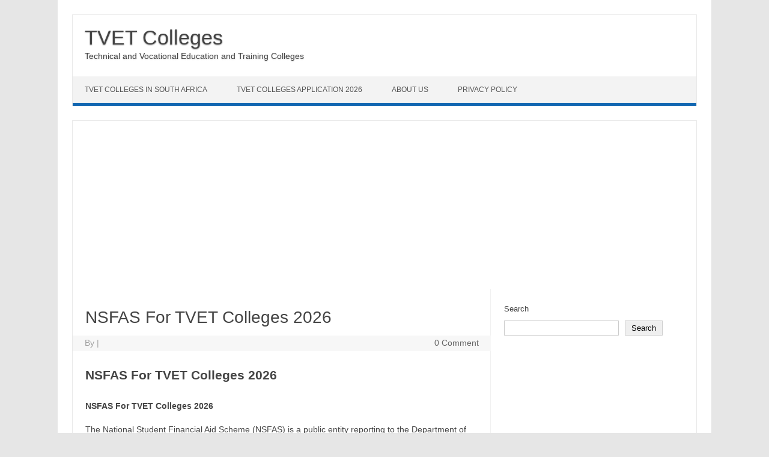

--- FILE ---
content_type: text/html; charset=utf-8
request_url: https://www.google.com/recaptcha/api2/aframe
body_size: 224
content:
<!DOCTYPE HTML><html><head><meta http-equiv="content-type" content="text/html; charset=UTF-8"></head><body><script nonce="5UAPi9DSpWi0DvNGHUYMgg">/** Anti-fraud and anti-abuse applications only. See google.com/recaptcha */ try{var clients={'sodar':'https://pagead2.googlesyndication.com/pagead/sodar?'};window.addEventListener("message",function(a){try{if(a.source===window.parent){var b=JSON.parse(a.data);var c=clients[b['id']];if(c){var d=document.createElement('img');d.src=c+b['params']+'&rc='+(localStorage.getItem("rc::a")?sessionStorage.getItem("rc::b"):"");window.document.body.appendChild(d);sessionStorage.setItem("rc::e",parseInt(sessionStorage.getItem("rc::e")||0)+1);localStorage.setItem("rc::h",'1768906592090');}}}catch(b){}});window.parent.postMessage("_grecaptcha_ready", "*");}catch(b){}</script></body></html>